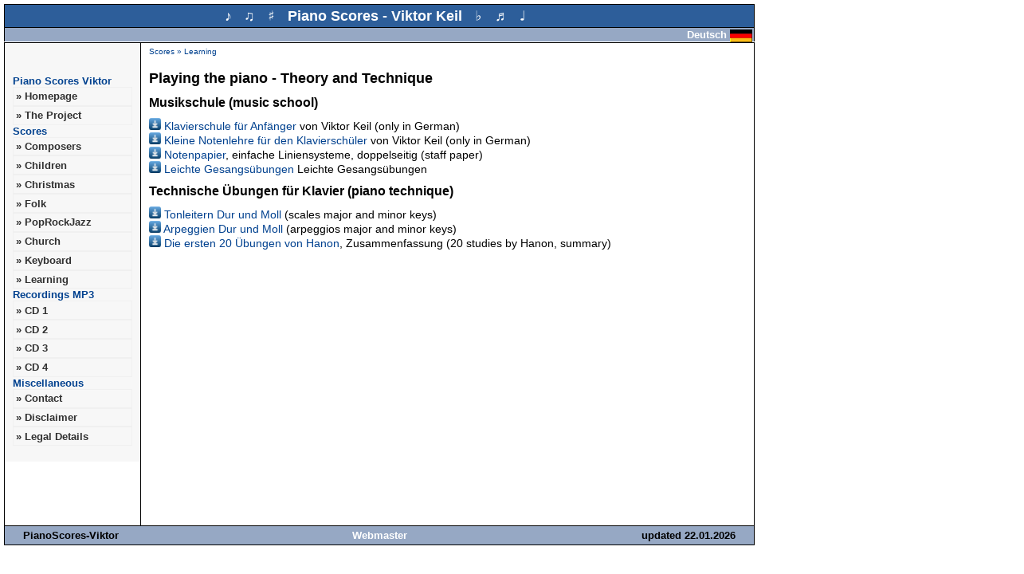

--- FILE ---
content_type: text/html; charset=UTF-8
request_url: http://klaviernoten-viktor.de/KN/en/theorie.php
body_size: 1754
content:
<!DOCTYPE HTML PUBLIC "-//W3C//DTD HTML 4.01 Transitional//EN" 
"http://www.w3.org/TR/html4/loose.dtd">


<html> <!-- START html --> 
<head>
<title>Piano Scores Viktor - Learning </title>
<meta http-equiv="Content-Type" content="text/html; charset=UTF-8">
<link rel="stylesheet" type="text/css" href="css/all.css">
<link rel="stylesheet" type="text/css" href="css/screen.css" media="screen">
<link rel="stylesheet" type="text/css" href="css/print.css"  media="print">
<link rel="icon" type="image/png" href="favicon.ico">
<link rel="shortcut icon" type="image/png" href="favicon.ico">
<link type="image/png" href="favicon.ico">
</head>


<body> <!-- START body -->
<div id="meta"> <!-- START div meta -->

<!-- URL für jeweils anderssprachige Seite erstellen -->



<div id="header"> <!-- START div meta - header -->
<div id="headertext"> <!-- START div meta - header - headertext -->
&#x266A &nbsp; &#x266B &nbsp; &#x266F &nbsp;  
Piano Scores - Viktor Keil 
&nbsp; &#x266D &nbsp; &#x266C &nbsp; &#x2669 &nbsp;
</div> <!-- ENDE div meta - header - headertext -->
</div> <!-- ENDE div meta - header -->


<div id="subheader"> <!-- START div meta - subheader -->
<span id="language"> <!-- START span meta - subheader - language -->
<!-- $urldomain und $urlEnDe werden in en-de-url.php gesetzt -->
<a href= "http://klaviernoten-viktor.de/KN/theorie.php" >Deutsch&nbsp;<img 
  src="images/flag-DE.jpg" 
  height="16" width="28" alt="Deutsch"></a>
</span> <!-- ENDE span meta - subheader - language -->
</div> <!-- ENDE div meta - subheader -->


<div id="pagebody"> <!-- START pagebody -->


<div id="sidebar"> <!-- START sidebar -->
<h2 class="first">Piano Scores Viktor</h2><ul><li class="first"><a href="index.php">&raquo;&nbsp;Homepage</a></li><li class="first"><a href="dasProjekt.php">&raquo;&nbsp;The Project</a></li></ul><h2 class="first">Scores</h2><ul><li class="first"><a href="komponisten.php">&raquo;&nbsp;Composers</a></li><li class="first"><a href="kinderlieder.php">&raquo;&nbsp;Children</a></li><li class="first"><a href="weihnachten.php">&raquo;&nbsp;Christmas</a></li><li class="first"><a href="volkslieder.php">&raquo;&nbsp;Folk</a></li><li class="first"><a href="poprockjazz.php">&raquo;&nbsp;PopRockJazz</a></li><li class="first"><a href="kirche.php">&raquo;&nbsp;Church</a></li><li class="first"><a href="keyboard.php">&raquo;&nbsp;Keyboard</a></li><li class="first"><a href="theorie.php">&raquo;&nbsp;Learning</a></li></ul><h2 class="first">Recordings MP3</h2><ul><li class="first"><a href="cd01.php">&raquo;&nbsp;CD 1</a></li><li class="first"><a href="cd02.php">&raquo;&nbsp;CD 2</a></li><li class="first"><a href="cd03.php">&raquo;&nbsp;CD 3</a></li><li class="first"><a href="cd04.php">&raquo;&nbsp;CD 4</a></li></ul><h2 class="first">Miscellaneous</h2><ul><li class="first"><a href="kontakt.php">&raquo;&nbsp;Contact</a></li><li class="first"><a href="haftung.php">&raquo;&nbsp;Disclaimer</a></li><li class="first"><a href="impressum.php">&raquo;&nbsp;Legal Details</a></li></ul>
</div> <!-- ENDE sidebar -->


<div id="main"> <!-- START main -->


<div id="standort"> Scores &raquo; Learning </div>

<div id="uebA">Playing the piano - Theory and Technique</div>

<!-- Theorie/Technik Inhalt  -->

<h1>Musikschule (music school)</h1>

<a href="" onclick="location.href='dc.php?fn=pdf/Theo/klavierschule.pdf';return false">
<img src="images/download03.png" width="15" height="15" alt="Download PDF">
Klavierschule für Anfänger</a> von Viktor Keil (only in German)
<br>
<a href="" onclick="location.href='dc.php?fn=pdf/Theo/notenlehre.pdf';return false">
<img src="images/download03.png" width="15" height="15" alt="Download PDF">
Kleine Notenlehre für den Klavierschüler</a> von Viktor Keil (only in German)
<br>
<a href="" onclick="location.href='dc.php?fn=pdf/Theo/notenpapier.pdf';return false">
<img src="images/download03.png" width="15" height="15" alt="Download PDF">
Notenpapier</a>, einfache Liniensysteme, doppelseitig (staff paper)
<br>
<a href="" onclick="location.href='dc.php?fn=pdf/Theo/leichteGesangsübungen.pdf';return false">
<img src="images/download03.png" width="15" height="15" alt="Download PDF">
Leichte Gesangsübungen</a> Leichte Gesangsübungen 
<br>


<h1>Technische Übungen für Klavier (piano technique)</h1>
<a href="" onclick="location.href='dc.php?fn=pdf/Theo/tonleitern.pdf';return false">
<img src="images/download03.png" width="15" height="15" alt="Download PDF">
Tonleitern Dur und Moll</a> (scales major and minor keys)
<br>
<a href="" onclick="location.href='dc.php?fn=pdf/Theo/arpeggien.pdf';return false">
<img src="images/download03.png" width="15" height="15" alt="Download PDF">
Arpeggien Dur und Moll</a> (arpeggios major and minor keys)
<br>
<a href="" onclick="location.href='dc.php?fn=pdf/Theo/hanon20.pdf';return false">
<img src="images/download03.png" width="15" height="15" alt="Download PDF">
Die ersten 20 Übungen von Hanon</a>, Zusammenfassung (20 studies by Hanon, summary)
<br>

</div> <!-- ENDE main -->

</div> <!-- ENDE pagebody -->

<div id="footer"> <!-- START footer -->


<table width="100%"> <!-- START Tabelle footer -->
<colgroup>
  <col width="33%">
  <col width="34%">
  <col width="33%">
</colgroup>
<tr>
  <td align="left">
    PianoScores-Viktor
  </td>
  <td align="center">
    <span id="footerwebmaster"> <!-- START footer footerwebmaster -->
      <a href="mailto:viktor.keil@gmx.de">Webmaster</a>
    </span> <!-- ENDE footer footerwebmaster -->
  </td><td align="right">
    updated 22.01.2026  </td>
</tr>
</table> <!-- ENDE Tabelle footer -->

</div> <!-- ENDE footer -->

</div> <!-- ENDE meta -->
</body> <!-- ENDE body -->
</html> <!-- ENDE html -->



--- FILE ---
content_type: text/css
request_url: http://klaviernoten-viktor.de/KN/en/css/all.css
body_size: 190
content:
/* Content */

h1 {
  font-size: 110%;
  font-weight:bold;
}

h2 { 
  font-size:100%; 
  font-weight:bold; 
}

hr {
  width: 100%;
  height: 1px;
  border: 0;
  border-top: 1px solid #000;
}

img { 
  border-width:0;
  border-style:none;
}

img.inline { 
  float:left;
  margin-right:1ex;
  margin-bottom:1ex;
}


--- FILE ---
content_type: text/css
request_url: http://klaviernoten-viktor.de/KN/en/css/screen.css
body_size: 811
content:
* { 
  font-family:sans-serif,monospace;
}


body { 
  text-align:center;
  background-color:#ffffff;
  color:black;
  margin:auto;
  font-family:Sans, Helvetica;
}

img { 
  border-width:0;
  border-style:none;
}

#meta {
  margin:5px;
  text-align:left;
  width:100%; 
/*  width:999px; */
}

#pagebody { 
  float:left;
  width:940px; 
  padding:0;
  margin:0;
  border-width:1px;
  border-color:black;
  border-style:solid;
}

#main { 
  float:left;
  width:756px; 
  min-height:600px; 
  background-color:white;
  color:black;
  font-size:90%; 
  border-color:black;
  border-width:0px 0px 0px 1px;
  border-style:solid;
  padding:5px 0px 0px 10px;
  margin:0;

}

#header { 
  width:900px; 
/*  height:30px; */
  height:3ex;
  background-color:#2d5e9a;
  padding:0px 20px 3px 20px;
  font-weight:bold;
  text-align:center;
  border-width:1px;
  border-style:solid;
  border-color:black;
}

#headertext { 
  color:white;
/*  font-size:2.5ex; */
  font-size:large;
/*  height:30px; */
  height:3ex;
  overflow:hidden;
  padding:3px
} 

#subheader { 
  width:936px; 
  padding:1px 2px 2px 2px;
  background-color:#96a8c4;
  font-weight:bold;
  text-align:left;
  border-width:0px 1px 0px 1px;
  border-style:solid;
  border-color:black;
  font-size:small;
  min-height:2ex;
}

#footer { 
  width:900px; 
  padding:1px 20px;
  background-color:#96a8c4;
  border-style:solid;
  border-width:0px 1px 1px 1px;
  border-color: black;
  /* text-align:center; */
  font-size:small; 
  font-weight:bold;
  clear:both;
}

#footerwebmaster { 
  font-size:small;
  font-weight:bold;
}

#footerwebmaster a { 
  text-decoration:none;
  color:#ffffff;
}

#sidebar { 
  width:150px;
  padding:40px 10px 20px 10px;
  overflow:auto;
  float:left;
  background-color:#f7f7f7;
  color:black;
  border-style:none;
  border-width:0px;
  border-color:black;
  font-size:small;
  font-weight:bold;
}

#sidebar h2 { 
  color:#00418f;
  border-style:none;
  margin:0;
  padding:0;
  font-size:small;
}

#sidebar h2.first { 
  border-top-width:0px;
}

#sidebar ul {
  list-style:none;
  font-size:small;
  margin:0;
  padding:0;
}

#sidebar li {
  display:block;
  border-style:none;
  color:#303030;
}

#sidebar li.first { 
}

#sidebar li a { 
  display:block;
  padding:0.5ex;
  text-decoration:none;
  color:#303030;
  border-width:1px;
  border-style:solid;
  border-color:#f0f0f0;
}

#sidebar li a:hover { 
  background-color:#d0d0d0;
  border-width:1px;
  border-style:solid;
  border-color:#303030;
}

#language { 
  float:right;
  font-size:small;
}

#language a { 
  text-decoration:none;
  color:#ffffff;
}

#language img { 
  vertical-align:middle;
}

#standort { 
  font-size:x-small;
  color:#00418f;
  margin-bottom:18px;
}

#uebA {
  font-size:125%;
  font-weight:bold;
}

#textStartseite {
  font-size:110%;
}

a { 
  color:#00418f;
  text-decoration:none;
}

a:hover { 
  color: #ffffff;
  background-color:#00418F;
  text-decoration:none;
}



--- FILE ---
content_type: text/css
request_url: http://klaviernoten-viktor.de/KN/en/css/print.css
body_size: 303
content:
* { 
  font-family:"Times New Roman", Times, Serif;
}

body { 
  background:white;
  color:black;
}

#sidebar, #language, #sidebar ul, #sidebar ul li, #sidebar h2 { 
  display:none;
}

#header {
  font-family:Helvetica,Sans;
  font-weight:bold;
  color:gray;
}

#subheader { 
  border-width:0 0 1px 0;
  border-color:black;
  border-style:solid;
  color:gray;
}

#footer { 
  font-size:small;
  border-width:1px 0 0 0;
  border-color:black;
  border-style:solid;
  padding-top:1ex;
  color:gray;
}

/* header */
#headertext { 
  font-size:120%;
}

#standort { /* #breadcrumb { */
  font-size:smaller;
}

